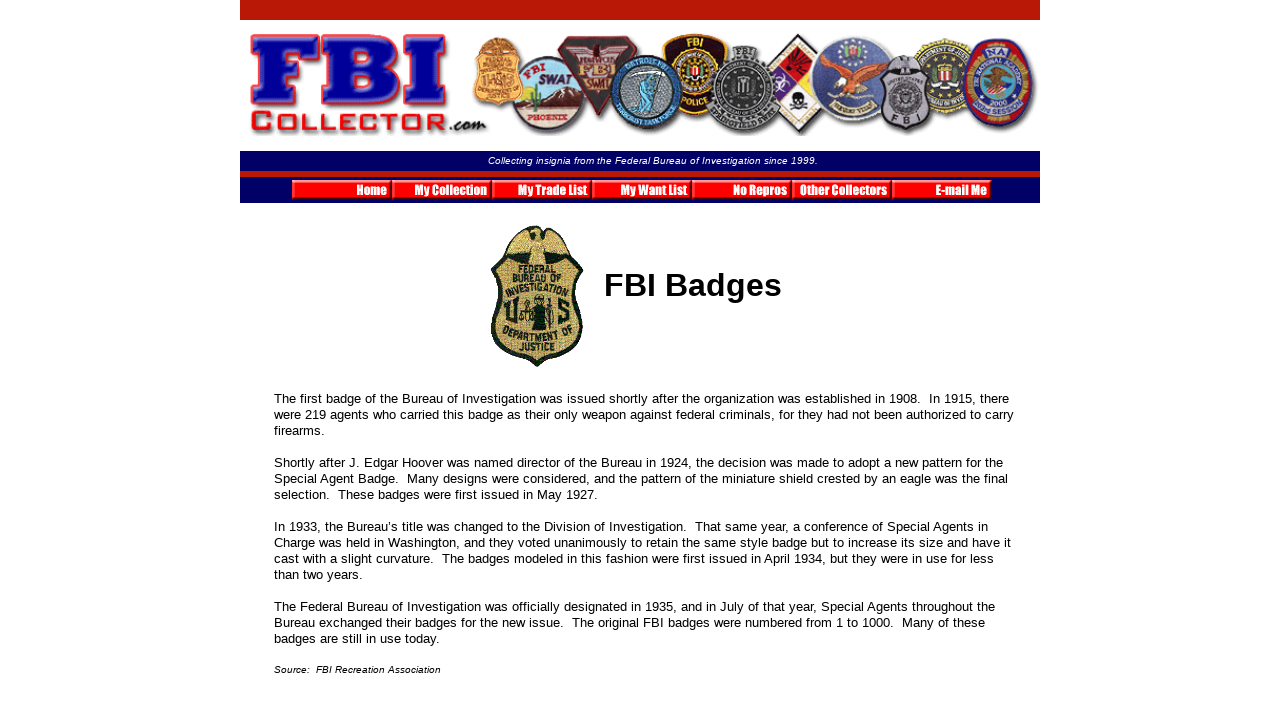

--- FILE ---
content_type: text/html
request_url: http://www.fbicollector.com/badge.html
body_size: 6713
content:
<!DOCTYPE html>
<html>
	<head>
		<!-- <hs:metatags> -->
		<meta http-equiv="Content-Type" content="text/html; charset=UTF-8">
		<meta name="generator" content="Homestead SiteBuilder">
		<!-- </hs:metatags> -->
		
    
  
		<!-- <hs:title> -->
		<title>FBI Collector - Badges</title>
		<!-- </hs:title> -->
		<script type="text/javascript">
			<!--
						function reDo() {
						        top.location.reload();
						}
						if (navigator.appName == 'Netscape' && parseInt(navigator.appVersion) < 5) {
						        top.onresize = reDo;
						}
						dom=document.getElementById
					//-->
		</script>
		<link rel="stylesheet" href="/~media/elements/Text/font_styles_ns4.css" type="text/css">
		<link rel="stylesheet" href="https://fonts.googleapis.com/css?family=Abril+Fatface|Allerta|Arvo|Bitter|Bree+Serif|Cabin|Cookie|Domine|Droid+Sans|Droid+Serif|Grand+Hotel|Josefin+Slab|Lato|Lobster|Lora|Merriweather|Monda|Montserrat|Offside|Old+Standard+TT|Open+Sans|Open+Sans+Condensed|Oswald|Playfair+Display|PT+Sans|PT+Serif|Raleway|Roboto|Roboto+Condensed|Roboto+Slab|Sanchez|Source+Sans+Pro|Tangerine|Ubuntu|Vollkorn|Yanone+Kaffeesatz" type="text/css">
		<style type="text/css">
			@import url(/~media/elements/Text/font_styles.css);
			div.lpxcenterpageouter { text-align: center; position: absolute; top: 0px; left: 0px; width: 100% }
			div.lpxcenterpageinner { position: relative; margin: 0 auto; text-align: left; width: 800px; }
		</style>
		<script type="text/javascript">
			<!--
							var unique_id = new Array();
			var form_name = new Array();
			var required = new Array();
			var req_message = new Array();

						//-->
		</script>
		
		<script type="text/javascript" src="/~site/Elements/HCUser_Forms_Submit/FormValidation.js">
		</script>
	</head>
	<body bgcolor="#FFFFFF" link="#000000" vlink="#999999" alink="#999999" onload="" id="element1" onunload="" scroll="auto">
		<noscript>
			<img height="40" width="373" border="0" alt="" src="/~media/elements/shared/javascript_disabled.gif">
		</noscript>
		<div class="lpxcenterpageouter"><div class="lpxcenterpageinner"><!-- <hs:element115> --><div id="element115" style="position: absolute; top: 177px; width: 800px; height: 26px; z-index: 0;"><table cellspacing="0" border="0" cellpadding="0"><tr><td height="26" bgcolor="#000066" width="800"><img height="26" width="800" title="" alt="" style="display: block;" src="/~site/siteapps/shapes.action?CMD=GetRectangleGif&r=0&g=0&b=102"></td></tr></table></div><!-- </hs:element115> --><!-- <hs:element54> --><div id="element54" style="position: absolute; width: 800px; height: 20px; z-index: 1;"><table cellspacing="0" border="0" cellpadding="0"><tr><td height="20" bgcolor="#B91806" width="800"><img height="20" width="800" title="" alt="" style="display: block;" src="/~site/siteapps/shapes.action?CMD=GetRectangleGif&r=185&g=24&b=6"></td></tr></table></div><!-- </hs:element54> --><!-- <hs:element55> --><div id="element55" style="position: absolute; top: 151px; width: 800px; height: 20px; z-index: 2;"><table cellspacing="0" border="0" cellpadding="0"><tr><td height="20" bgcolor="#000066" width="800"><img height="20" width="800" title="" alt="" style="display: block;" src="/~site/siteapps/shapes.action?CMD=GetRectangleGif&r=0&g=0&b=102"></td></tr></table></div><!-- </hs:element55> --><!-- <hs:element56> --><div id="element56" style="position: absolute; top: 31px; width: 800px; height: 105px; z-index: 3;"><div style="overflow: hidden; height: 105px; width: 800px; border: 0px solid #52A8EC; border-radius: 0px; box-shadow: none;"><img height="105" width="800" style="display: block; border-radius: 0px;" title="" alt="" src="files/fbicollectorheader.gif" /></div></div><!-- </hs:element56> --><!-- <hs:element86> --><div id="element86" style="position: absolute; top: 154px; left: 248px; width: 342px; height: 20px; z-index: 4;"><div style="font-size: 1px; line-height: 1px;"><font face="Helvetica, Arial, sans-serif" color="#FFFFFF" class="size8 Helvetica8"><i>Collecting insignia from the Federal Bureau of Investigation since 1999.</i><br></font></div></div><!-- </hs:element86> --><!-- <hs:element94> --><div id="element94" style="position: absolute; top: 4919px; width: 800px; height: 20px; z-index: 5;"><table cellspacing="0" border="0" cellpadding="0"><tr><td height="20" bgcolor="#B91806" width="800"><img height="20" width="800" title="" alt="" style="display: block;" src="/~site/siteapps/shapes.action?CMD=GetRectangleGif&r=185&g=24&b=6"></td></tr></table></div><!-- </hs:element94> --><!-- <hs:element97> --><div id="element97" style="position: absolute; top: 4922px; left: 8px; width: 792px; height: 13px; z-index: 6;"><div style="font-size: 1px; line-height: 1px;"><font face="Helvetica, Arial, sans-serif" color="#FFFFFF" class="size8 Helvetica8">This site is not officially sanctioned by the Department of Justice, The Federal Bureau of Investigation, The Louisville Metro Police Department, or any of their entities.<br></font></div></div><!-- </hs:element97> --><!-- <hs:element98> --><div id="element98" style="position: absolute; top: 4942px; left: 301px; width: 300px; height: 16px; z-index: 7;"><div style="font-size: 1px; line-height: 1px;"><font face="Helvetica, Arial, sans-serif" color="#000000" class="size10 Helvetica10">©  Copyright 1999-2021.  All Rights Reserved.<br></font></div></div><!-- </hs:element98> --><!-- <hs:element79> --><div id="element79" style="position: absolute; top: 180px; left: 152px; width: 100px; height: 20px; z-index: 8;"><div style="overflow: hidden; height: 20px; width: 100px; border: 0px solid #52A8EC; border-radius: 0px; box-shadow: none;"><a target="_self" href="collection.html"><img height="20" width="100" style="display: block; border-radius: 0px; border-width: 0;" title="" alt="" src="files/collectionbutton.gif" /></a></div></div><!-- </hs:element79> --><!-- <hs:element80> --><div id="element80" style="position: absolute; top: 180px; left: 252px; width: 100px; height: 20px; z-index: 9;"><div style="overflow: hidden; height: 20px; width: 100px; border: 0px solid #52A8EC; border-radius: 0px; box-shadow: none;"><a target="_self" href="tradelist.html"><img height="20" width="100" style="display: block; border-radius: 0px; border-width: 0;" title="" alt="" src="files/tradelistbutton.gif" /></a></div></div><!-- </hs:element80> --><!-- <hs:element81> --><div id="element81" style="position: absolute; top: 180px; left: 352px; width: 100px; height: 20px; z-index: 10;"><div style="overflow: hidden; height: 20px; width: 100px; border: 0px solid #52A8EC; border-radius: 0px; box-shadow: none;"><a target="_self" href="wantlist.html"><img height="20" width="100" style="display: block; border-radius: 0px; border-width: 0;" title="" alt="" src="files/wantlistbutton.gif" /></a></div></div><!-- </hs:element81> --><!-- <hs:element78> --><div id="element78" style="position: absolute; top: 180px; left: 52px; width: 100px; height: 20px; z-index: 11;"><div style="overflow: hidden; height: 20px; width: 100px; border: 0px solid #52A8EC; border-radius: 0px; box-shadow: none;"><a target="_self" href="index.html"><img height="20" width="100" style="display: block; border-radius: 0px; border-width: 0;" title="" alt="" src="files/homebutton.gif" /></a></div></div><!-- </hs:element78> --><!-- <hs:element112> --><div id="element112" style="position: absolute; top: 171px; width: 800px; height: 6px; z-index: 12;"><table cellspacing="0" border="0" cellpadding="0"><tr><td height="6" bgcolor="#B91806" width="800"><img height="6" width="800" title="" alt="" style="display: block;" src="/~site/siteapps/shapes.action?CMD=GetRectangleGif&r=185&g=24&b=6"></td></tr></table></div><!-- </hs:element112> --><!-- <hs:element83> --><div id="element83" style="position: absolute; top: 180px; left: 452px; width: 100px; height: 20px; z-index: 13;"><div style="overflow: hidden; height: 20px; width: 100px; border: 0px solid #52A8EC; border-radius: 0px; box-shadow: none;"><a target="_self" href="norepros.html"><img height="20" width="100" style="display: block; border-radius: 0px; border-width: 0;" title="" alt="" src="files/noreprosbutton.gif" /></a></div></div><!-- </hs:element83> --><!-- <hs:element84> --><div id="element84" style="position: absolute; top: 180px; left: 552px; width: 100px; height: 20px; z-index: 14;"><div style="overflow: hidden; height: 20px; width: 100px; border: 0px solid #52A8EC; border-radius: 0px; box-shadow: none;"><a target="_self" href="collectors.html"><img height="20" width="100" style="display: block; border-radius: 0px; border-width: 0;" title="" alt="" src="files/collectorsbutton.gif" /></a></div></div><!-- </hs:element84> --><!-- <hs:element85> --><div id="element85" style="position: absolute; top: 180px; left: 652px; width: 100px; height: 20px; z-index: 15;"><div style="overflow: hidden; height: 20px; width: 100px; border: 0px solid #52A8EC; border-radius: 0px; box-shadow: none;"><a target="_self" href="/cdn-cgi/l/email-protection#4c26212f202d3e277c787b740c25223f252b24382e2e622f2321"><img height="20" width="100" style="display: block; border-radius: 0px; border-width: 0;" title="" alt="" src="files/emailbutton.gif" /></a></div></div><!-- </hs:element85> --><!-- <hs:element116> --><div id="element116" style="position: absolute; top: 222px; left: 245px; width: 102px; height: 148px; z-index: 16;"><div style="overflow: hidden; height: 148px; width: 102px; border: 0px solid #52A8EC; border-radius: 0px; box-shadow: none;"><img height="148" width="102" style="display: block; border-radius: 0px;" title="" alt="" src="files/badge.gif" /></div></div><!-- </hs:element116> --><!-- <hs:element117> --><div id="element117" style="position: absolute; top: 267px; left: 364px; width: 180px; height: 37px; z-index: 17;"><div style="font-size: 1px; line-height: 1px;"><font face="Helvetica, Arial, sans-serif" color="#000000" class="size24 Helvetica24"><b>FBI Badges</b><br></font></div></div><!-- </hs:element117> --><!-- <hs:element118> --><div id="element118" style="position: absolute; top: 391px; left: 34px; width: 743px; height: 285px; z-index: 18;"><div style="font-size: 1px; line-height: 1px;"><font face="Helvetica, Arial, sans-serif" color="#000000" class="size10 Helvetica10">The first badge of the Bureau of Investigation was issued shortly after the organization was established in 1908.  In 1915, there were 219 agents who carried this badge as their only weapon against federal criminals, for they had not been authorized to carry firearms. <br></font></div><div style="font-size: 1px; line-height: 1px;"><font face="Helvetica, Arial, sans-serif" color="#000000" class="size10 Helvetica10"><br></font></div><div style="font-size: 1px; line-height: 1px;"><font face="Helvetica, Arial, sans-serif" color="#000000" class="size10 Helvetica10">Shortly after J. Edgar Hoover was named director of the Bureau in 1924, the decision was made to adopt a new pattern for the Special Agent Badge.  Many designs were considered, and the pattern of the miniature shield crested by an eagle was the final selection.  These badges were first issued in May 1927.<br></font></div><div style="font-size: 1px; line-height: 1px;"><font face="Helvetica, Arial, sans-serif" color="#000000" class="size10 Helvetica10"><br></font></div><div style="font-size: 1px; line-height: 1px;"><font face="Helvetica, Arial, sans-serif" color="#000000" class="size10 Helvetica10">In 1933, the Bureau’s title was changed to the Division of Investigation.  That same year, a conference of Special Agents in Charge was held in Washington, and they voted unanimously to retain the same style badge but to increase its size and have it cast with a slight curvature.  The badges modeled in this fashion were first issued in April 1934, but they were in use for less than two years.<br></font></div><div style="font-size: 1px; line-height: 1px;"><font face="Helvetica, Arial, sans-serif" color="#000000" class="size10 Helvetica10"><br></font></div><div style="font-size: 1px; line-height: 1px;"><font face="Helvetica, Arial, sans-serif" color="#000000" class="size10 Helvetica10">The Federal Bureau of Investigation was officially designated in 1935, and in July of that year, Special Agents throughout the Bureau exchanged their badges for the new issue.  The original FBI badges were numbered from 1 to 1000.  Many of these badges are still in use today.<br></font></div><div style="font-size: 1px; line-height: 1px;"><font face="Helvetica, Arial, sans-serif" color="#000000" class="size10 Helvetica10"><br></font></div><div style="font-size: 1px; line-height: 1px;"><font face="Helvetica, Arial, sans-serif" color="#000000" class="size8 Helvetica8"><i>Source:  FBI Recreation Association</i><br></font></div></div><!-- </hs:element118> --><!-- <hs:element121> --><div id="element121" style="position: absolute; top: 727px; left: 32px; width: 114px; height: 165px; z-index: 19;"><div style="overflow: hidden; height: 165px; width: 114px; border: 0px solid #52A8EC; border-radius: 0px; box-shadow: none;"><img height="165" width="114" style="display: block; border-radius: 0px;" title="" alt="" src="files/badge1.jpg" /></div></div><!-- </hs:element121> --><!-- <hs:element122> --><div id="element122" style="position: absolute; top: 734px; left: 173px; width: 597px; height: 84.800048828125px; z-index: 20;"><div style="font-size: 1px; line-height: 1px;"><font face="Helvetica, Arial, sans-serif" color="#000000" class="size14 Helvetica14"><b>FBI Badge (Mylar)</b><br></font></div><div style="font-size: 1px; line-height: 1px;"><font face="Helvetica, Arial, sans-serif" color="#000000" class="size10 Helvetica10"><b>Variations:</b></font><font face="Helvetica, Arial, sans-serif" color="#000000" class="size10 Helvetica10">  4<br></font></div><div style="font-size: 1px; line-height: 1px;"><font face="Helvetica, Arial, sans-serif" color="#000000" class="size10 Helvetica10"><b>RHS:</b></font><font face="Helvetica, Arial, sans-serif" color="#000000" class="size10 Helvetica10">  1632<br></font></div><div style="font-size: 1px; line-height: 1px;"><font face="Helvetica, Arial, sans-serif" color="#000000" class="size10 Helvetica10"><b>Notes:</b></font><font face="Helvetica, Arial, sans-serif" color="#000000" class="size10 Helvetica10">  Version 1 has a cloth backing.  Version 2 and 3 were made by Gman Emblem.  One Gman version has a cut-out eagle at the top.  Another Gman version with Velcro back.<br></font></div></div><!-- </hs:element122> --><!-- <hs:element221> --><div id="element221" style="position: absolute; top: 908px; left: 31px; width: 119px; height: 132px; z-index: 21;"><div style="overflow: hidden; height: 132px; width: 119px; border: 0px solid #52A8EC; border-radius: 0px; box-shadow: none;"><img height="132" width="119" style="display: block; border-radius: 0px;" title="" alt="" src="files/badge2.jpg" /></div></div><!-- </hs:element221> --><!-- <hs:element222> --><div id="element222" style="position: absolute; top: 915px; left: 172px; width: 597px; height: 85px; z-index: 22;"><div style="font-size: 1px; line-height: 1px;"><font face="Helvetica, Arial, sans-serif" color="#000000" class="size14 Helvetica14"><b>FBI Badge </b><br></font></div><div style="font-size: 1px; line-height: 1px;"><font face="Helvetica, Arial, sans-serif" color="#000000" class="size10 Helvetica10"><b>Variations:</b></font><font face="Helvetica, Arial, sans-serif" color="#000000" class="size10 Helvetica10">  1<br></font></div><div style="font-size: 1px; line-height: 1px;"><font face="Helvetica, Arial, sans-serif" color="#000000" class="size10 Helvetica10"><b>RHS:</b></font><font face="Helvetica, Arial, sans-serif" color="#000000" class="size10 Helvetica10">  N/A<br></font></div><div style="font-size: 1px; line-height: 1px;"><font face="Helvetica, Arial, sans-serif" color="#000000" class="size10 Helvetica10"><b>Notes:</b></font><font face="Helvetica, Arial, sans-serif" color="#000000" class="size10 Helvetica10">  Very old and made on a white felt background.  Possibly cut out from an armband in use in the same era.<br></font></div></div><!-- </hs:element222> --><!-- <hs:element223> --><div id="element223" style="position: absolute; top: 1058px; left: 31px; width: 124px; height: 127px; z-index: 23;"><div style="overflow: hidden; height: 127px; width: 124px; border: 0px solid #52A8EC; border-radius: 0px; box-shadow: none;"><img height="127" width="124" style="display: block; border-radius: 0px;" title="" alt="" src="files/badge3.jpg" /></div></div><!-- </hs:element223> --><!-- <hs:element224> --><div id="element224" style="position: absolute; top: 1065px; left: 172px; width: 597px; height: 69px; z-index: 24;"><div style="font-size: 1px; line-height: 1px;"><font face="Helvetica, Arial, sans-serif" color="#000000" class="size14 Helvetica14"><b>FBI Badge (Leather)</b><br></font></div><div style="font-size: 1px; line-height: 1px;"><font face="Helvetica, Arial, sans-serif" color="#000000" class="size10 Helvetica10"><b>Variations:</b></font><font face="Helvetica, Arial, sans-serif" color="#000000" class="size10 Helvetica10">  1<br></font></div><div style="font-size: 1px; line-height: 1px;"><font face="Helvetica, Arial, sans-serif" color="#000000" class="size10 Helvetica10"><b>RHS:</b></font><font face="Helvetica, Arial, sans-serif" color="#000000" class="size10 Helvetica10">  N/A<br></font></div><div style="font-size: 1px; line-height: 1px;"><font face="Helvetica, Arial, sans-serif" color="#000000" class="size10 Helvetica10"><b>Notes:</b></font><font face="Helvetica, Arial, sans-serif" color="#000000" class="size10 Helvetica10">  Made of leather.  Used as a coaster.<br></font></div></div><!-- </hs:element224> --><!-- <hs:element225> --><div id="element225" style="position: absolute; top: 1361px; left: 45px; width: 94px; height: 137px; z-index: 25;"><div style="overflow: hidden; height: 137px; width: 94px; border: 0px solid #52A8EC; border-radius: 0px; box-shadow: none;"><img height="137" width="94" style="display: block; border-radius: 0px;" title="" alt="" src="files/badge4.jpg" /></div></div><!-- </hs:element225> --><!-- <hs:element226> --><div id="element226" style="position: absolute; top: 1368px; left: 173px; width: 597px; height: 69px; z-index: 26;"><div style="font-size: 1px; line-height: 1px;"><font face="Helvetica, Arial, sans-serif" color="#000000" class="size14 Helvetica14"><b>FBI Badge </b><br></font></div><div style="font-size: 1px; line-height: 1px;"><font face="Helvetica, Arial, sans-serif" color="#000000" class="size10 Helvetica10"><b>Variations:</b></font><font face="Helvetica, Arial, sans-serif" color="#000000" class="size10 Helvetica10">  1<br></font></div><div style="font-size: 1px; line-height: 1px;"><font face="Helvetica, Arial, sans-serif" color="#000000" class="size10 Helvetica10"><b>RHS:</b></font><font face="Helvetica, Arial, sans-serif" color="#000000" class="size10 Helvetica10">  1634<br></font></div><div style="font-size: 1px; line-height: 1px;"><font face="Helvetica, Arial, sans-serif" color="#000000" class="size10 Helvetica10"><b>Notes:</b></font><font face="Helvetica, Arial, sans-serif" color="#000000" class="size10 Helvetica10">  Very old.  Made on a loom in use before computer digitized patches were made.<br></font></div></div><!-- </hs:element226> --><!-- <hs:element227> --><div id="element227" style="position: absolute; top: 1517px; left: 44px; width: 105px; height: 137px; z-index: 27;"><div style="overflow: hidden; height: 137px; width: 105px; border: 0px solid #52A8EC; border-radius: 0px; box-shadow: none;"><img height="137" width="105" style="display: block; border-radius: 0px;" title="" alt="" src="files/badge5.jpg" /></div></div><!-- </hs:element227> --><!-- <hs:element228> --><div id="element228" style="position: absolute; top: 1524px; left: 172px; width: 597px; height: 69px; z-index: 28;"><div style="font-size: 1px; line-height: 1px;"><font face="Helvetica, Arial, sans-serif" color="#000000" class="size14 Helvetica14"><b>FBI Badge </b><br></font></div><div style="font-size: 1px; line-height: 1px;"><font face="Helvetica, Arial, sans-serif" color="#000000" class="size10 Helvetica10"><b>Variations:</b></font><font face="Helvetica, Arial, sans-serif" color="#000000" class="size10 Helvetica10">  2<br></font></div><div style="font-size: 1px; line-height: 1px;"><font face="Helvetica, Arial, sans-serif" color="#000000" class="size10 Helvetica10"><b>RHS:</b></font><font face="Helvetica, Arial, sans-serif" color="#000000" class="size10 Helvetica10">  N/A<br></font></div><div style="font-size: 1px; line-height: 1px;"><font face="Helvetica, Arial, sans-serif" color="#000000" class="size10 Helvetica10"><b>Notes:</b></font><font face="Helvetica, Arial, sans-serif" color="#000000" class="size10 Helvetica10">  Variations are due to color differences only.<br></font></div></div><!-- </hs:element228> --><!-- <hs:element229> --><div id="element229" style="position: absolute; top: 1671px; left: 44px; width: 103px; height: 138px; z-index: 29;"><div style="overflow: hidden; height: 138px; width: 103px; border: 0px solid #52A8EC; border-radius: 0px; box-shadow: none;"><img height="138" width="103" style="display: block; border-radius: 0px;" title="" alt="" src="files/badge6.jpg" /></div></div><!-- </hs:element229> --><!-- <hs:element230> --><div id="element230" style="position: absolute; top: 1678px; left: 172px; width: 597px; height: 69px; z-index: 30;"><div style="font-size: 1px; line-height: 1px;"><font face="Helvetica, Arial, sans-serif" color="#000000" class="size14 Helvetica14"><b>FBI Badge </b><br></font></div><div style="font-size: 1px; line-height: 1px;"><font face="Helvetica, Arial, sans-serif" color="#000000" class="size10 Helvetica10"><b>Variations:</b></font><font face="Helvetica, Arial, sans-serif" color="#000000" class="size10 Helvetica10">  1<br></font></div><div style="font-size: 1px; line-height: 1px;"><font face="Helvetica, Arial, sans-serif" color="#000000" class="size10 Helvetica10"><b>RHS:</b></font><font face="Helvetica, Arial, sans-serif" color="#000000" class="size10 Helvetica10">  N/A<br></font></div><div style="font-size: 1px; line-height: 1px;"><font face="Helvetica, Arial, sans-serif" color="#000000" class="size10 Helvetica10"><b>Notes:</b></font><font face="Helvetica, Arial, sans-serif" color="#000000" class="size10 Helvetica10">  N/A<br></font></div></div><!-- </hs:element230> --><!-- <hs:element231> --><div id="element231" style="position: absolute; top: 1834px; left: 45px; width: 103px; height: 138px; z-index: 31;"><div style="overflow: hidden; height: 138px; width: 103px; border: 0px solid #52A8EC; border-radius: 0px; box-shadow: none;"><img height="138" width="103" style="display: block; border-radius: 0px;" title="" alt="" src="files/badge7.jpg" /></div></div><!-- </hs:element231> --><!-- <hs:element232> --><div id="element232" style="position: absolute; top: 1841px; left: 173px; width: 597px; height: 69px; z-index: 32;"><div style="font-size: 1px; line-height: 1px;"><font face="Helvetica, Arial, sans-serif" color="#000000" class="size14 Helvetica14"><b>FBI Badge </b><br></font></div><div style="font-size: 1px; line-height: 1px;"><font face="Helvetica, Arial, sans-serif" color="#000000" class="size10 Helvetica10"><b>Variations:</b></font><font face="Helvetica, Arial, sans-serif" color="#000000" class="size10 Helvetica10">  1<br></font></div><div style="font-size: 1px; line-height: 1px;"><font face="Helvetica, Arial, sans-serif" color="#000000" class="size10 Helvetica10"><b>RHS:</b></font><font face="Helvetica, Arial, sans-serif" color="#000000" class="size10 Helvetica10">  N/A<br></font></div><div style="font-size: 1px; line-height: 1px;"><font face="Helvetica, Arial, sans-serif" color="#000000" class="size10 Helvetica10"><b>Notes:</b></font><font face="Helvetica, Arial, sans-serif" color="#000000" class="size10 Helvetica10">  Made by Vicki White Enterprises.<br></font></div></div><!-- </hs:element232> --><!-- <hs:element233> --><div id="element233" style="position: absolute; top: 1990px; left: 45px; width: 85px; height: 134px; z-index: 33;"><div style="overflow: hidden; height: 134px; width: 85px; border: 0px solid #52A8EC; border-radius: 0px; box-shadow: none;"><img height="134" width="85" style="display: block; border-radius: 0px;" title="" alt="" src="files/badge9.jpg" /></div></div><!-- </hs:element233> --><!-- <hs:element234> --><div id="element234" style="position: absolute; top: 1997px; left: 173px; width: 597px; height: 116.7999267578125px; z-index: 34;"><div style="font-size: 1px; line-height: 1px;"><font face="Helvetica, Arial, sans-serif" color="#000000" class="size14 Helvetica14"><b>FBI Badge </b><br></font></div><div style="font-size: 1px; line-height: 1px;"><font face="Helvetica, Arial, sans-serif" color="#000000" class="size10 Helvetica10"><b>Variations:</b></font><font face="Helvetica, Arial, sans-serif" color="#000000" class="size10 Helvetica10">  10<br></font></div><div style="font-size: 1px; line-height: 1px;"><font face="Helvetica, Arial, sans-serif" color="#000000" class="size10 Helvetica10"><b>RHS:</b></font><font face="Helvetica, Arial, sans-serif" color="#000000" class="size10 Helvetica10">  N/A<br></font></div><div style="font-size: 1px; line-height: 1px;"><font face="Helvetica, Arial, sans-serif" color="#000000" class="size10 Helvetica10"><b>Notes:</b></font><font face="Helvetica, Arial, sans-serif" color="#000000" class="size10 Helvetica10">  Three variations have cloth backings and the lettering is black on one, brown on one and tan on the other.  The other four variations have plastic backings.  One has black lettering, one has tan lettering, one is black subdued, and the last one is green subdued.  There are also velcro variations of the black lettering one, tan lettering one and a new OD green one.<br></font></div></div><!-- </hs:element234> --><!-- <hs:element235> --><div id="element235" style="position: absolute; top: 2144px; left: 45px; width: 79px; height: 118px; z-index: 35;"><div style="overflow: hidden; height: 118px; width: 79px; border: 0px solid #52A8EC; border-radius: 0px; box-shadow: none;"><img height="118" width="79" style="display: block; border-radius: 0px;" title="" alt="" src="files/badge10.jpg" /></div></div><!-- </hs:element235> --><!-- <hs:element236> --><div id="element236" style="position: absolute; top: 2151px; left: 173px; width: 597px; height: 69px; z-index: 36;"><div style="font-size: 1px; line-height: 1px;"><font face="Helvetica, Arial, sans-serif" color="#000000" class="size14 Helvetica14"><b>FBI Badge (Subdued)</b><br></font></div><div style="font-size: 1px; line-height: 1px;"><font face="Helvetica, Arial, sans-serif" color="#000000" class="size10 Helvetica10"><b>Variations:</b></font><font face="Helvetica, Arial, sans-serif" color="#000000" class="size10 Helvetica10">  1<br></font></div><div style="font-size: 1px; line-height: 1px;"><font face="Helvetica, Arial, sans-serif" color="#000000" class="size10 Helvetica10"><b>RHS:</b></font><font face="Helvetica, Arial, sans-serif" color="#000000" class="size10 Helvetica10">  1635<br></font></div><div style="font-size: 1px; line-height: 1px;"><font face="Helvetica, Arial, sans-serif" color="#000000" class="size10 Helvetica10"><b>Notes:</b></font><font face="Helvetica, Arial, sans-serif" color="#000000" class="size10 Helvetica10">  Cloth Backing.<br></font></div></div><!-- </hs:element236> --><!-- <hs:element237> --><div id="element237" style="position: absolute; top: 2279px; left: 45px; width: 90px; height: 115px; z-index: 37;"><div style="overflow: hidden; height: 115px; width: 90px; border: 0px solid #52A8EC; border-radius: 0px; box-shadow: none;"><img height="115" width="90" style="display: block; border-radius: 0px;" title="" alt="" src="files/badge11.jpg" /></div></div><!-- </hs:element237> --><!-- <hs:element238> --><div id="element238" style="position: absolute; top: 2286px; left: 173px; width: 597px; height: 69px; z-index: 38;"><div style="font-size: 1px; line-height: 1px;"><font face="Helvetica, Arial, sans-serif" color="#000000" class="size14 Helvetica14"><b>FBI Badge </b><br></font></div><div style="font-size: 1px; line-height: 1px;"><font face="Helvetica, Arial, sans-serif" color="#000000" class="size10 Helvetica10"><b>Variations:</b></font><font face="Helvetica, Arial, sans-serif" color="#000000" class="size10 Helvetica10">  1<br></font></div><div style="font-size: 1px; line-height: 1px;"><font face="Helvetica, Arial, sans-serif" color="#000000" class="size10 Helvetica10"><b>RHS:</b></font><font face="Helvetica, Arial, sans-serif" color="#000000" class="size10 Helvetica10">  N/A<br></font></div><div style="font-size: 1px; line-height: 1px;"><font face="Helvetica, Arial, sans-serif" color="#000000" class="size10 Helvetica10"><b>Notes:</b></font><font face="Helvetica, Arial, sans-serif" color="#000000" class="size10 Helvetica10">  Velcro Backing.<br></font></div></div><!-- </hs:element238> --><!-- <hs:element239> --><div id="element239" style="position: absolute; top: 2417px; left: 44px; width: 89px; height: 116px; z-index: 39;"><div style="overflow: hidden; height: 116px; width: 89px; border: 0px solid #52A8EC; border-radius: 0px; box-shadow: none;"><img height="116" width="89" style="display: block; border-radius: 0px;" title="" alt="" src="files/badge12.jpg" /></div></div><!-- </hs:element239> --><!-- <hs:element240> --><div id="element240" style="position: absolute; top: 2424px; left: 172px; width: 597px; height: 85px; z-index: 40;"><div style="font-size: 1px; line-height: 1px;"><font face="Helvetica, Arial, sans-serif" color="#000000" class="size14 Helvetica14"><b>FBI Badge </b><br></font></div><div style="font-size: 1px; line-height: 1px;"><font face="Helvetica, Arial, sans-serif" color="#000000" class="size10 Helvetica10"><b>Variations:</b></font><font face="Helvetica, Arial, sans-serif" color="#000000" class="size10 Helvetica10">  4<br></font></div><div style="font-size: 1px; line-height: 1px;"><font face="Helvetica, Arial, sans-serif" color="#000000" class="size10 Helvetica10"><b>RHS:</b></font><font face="Helvetica, Arial, sans-serif" color="#000000" class="size10 Helvetica10">  1992b<br></font></div><div style="font-size: 1px; line-height: 1px;"><font face="Helvetica, Arial, sans-serif" color="#000000" class="size10 Helvetica10"><b>Notes:</b></font><font face="Helvetica, Arial, sans-serif" color="#000000" class="size10 Helvetica10">  Two color variations and two subdued variations.  One of each has a cloth backing and the initials of the designer, Dave Kolberson.  One of each also has a velcro backing.<br></font></div></div><!-- </hs:element240> --><!-- <hs:element241> --><div id="element241" style="position: absolute; top: 2556px; left: 45px; width: 90px; height: 135px; z-index: 41;"><div style="overflow: hidden; height: 135px; width: 90px; border: 0px solid #52A8EC; border-radius: 0px; box-shadow: none;"><img height="135" width="90" style="display: block; border-radius: 0px;" title="" alt="" src="files/badge14.jpg" /></div></div><!-- </hs:element241> --><!-- <hs:element242> --><div id="element242" style="position: absolute; top: 2563px; left: 173px; width: 597px; height: 84.800048828125px; z-index: 42;"><div style="font-size: 1px; line-height: 1px;"><font face="Helvetica, Arial, sans-serif" color="#000000" class="size14 Helvetica14"><b>FBI Badge </b><br></font></div><div style="font-size: 1px; line-height: 1px;"><font face="Helvetica, Arial, sans-serif" color="#000000" class="size10 Helvetica10"><b>Variations:</b></font><font face="Helvetica, Arial, sans-serif" color="#000000" class="size10 Helvetica10">  5<br></font></div><div style="font-size: 1px; line-height: 1px;"><font face="Helvetica, Arial, sans-serif" color="#000000" class="size10 Helvetica10"><b>RHS:</b></font><font face="Helvetica, Arial, sans-serif" color="#000000" class="size10 Helvetica10">  N/A<br></font></div><div style="font-size: 1px; line-height: 1px;"><font face="Helvetica, Arial, sans-serif" color="#000000" class="size10 Helvetica10"><b>Notes:</b></font><font face="Helvetica, Arial, sans-serif" color="#000000" class="size10 Helvetica10">  Color, Gray subdued and green subdued versions.  Second gray version has differences in the eagle at the top. Another variation with a different size and eagle.  All made by Gman Emblem.<br></font></div></div><!-- </hs:element242> --><!-- <hs:element243> --><div id="element243" style="position: absolute; top: 3236px; left: 45px; width: 84px; height: 124px; z-index: 43;"><div style="overflow: hidden; height: 124px; width: 84px; border: 0px solid #52A8EC; border-radius: 0px; box-shadow: none;"><img height="124" width="84" style="display: block; border-radius: 0px;" title="" alt="" src="files/badge15.jpg" /></div></div><!-- </hs:element243> --><!-- <hs:element244> --><div id="element244" style="position: absolute; top: 3242px; left: 173px; width: 597px; height: 69px; z-index: 44;"><div style="font-size: 1px; line-height: 1px;"><font face="Helvetica, Arial, sans-serif" color="#000000" class="size14 Helvetica14"><b>FBI Bullion Badge </b><br></font></div><div style="font-size: 1px; line-height: 1px;"><font face="Helvetica, Arial, sans-serif" color="#000000" class="size10 Helvetica10"><b>Variations:</b></font><font face="Helvetica, Arial, sans-serif" color="#000000" class="size10 Helvetica10">  1<br></font></div><div style="font-size: 1px; line-height: 1px;"><font face="Helvetica, Arial, sans-serif" color="#000000" class="size10 Helvetica10"><b>RHS:</b></font><font face="Helvetica, Arial, sans-serif" color="#000000" class="size10 Helvetica10">  1633<br></font></div><div style="font-size: 1px; line-height: 1px;"><font face="Helvetica, Arial, sans-serif" color="#000000" class="size10 Helvetica10"><b>Notes:</b></font><font face="Helvetica, Arial, sans-serif" color="#000000" class="size10 Helvetica10">  N/A<br></font></div></div><!-- </hs:element244> --><!-- <hs:element245> --><div id="element245" style="position: absolute; top: 3383px; left: 45px; width: 86px; height: 121px; z-index: 45;"><div style="overflow: hidden; height: 121px; width: 86px; border: 0px solid #52A8EC; border-radius: 0px; box-shadow: none;"><img height="121" width="86" style="display: block; border-radius: 0px;" title="" alt="" src="files/badge16.jpg" /></div></div><!-- </hs:element245> --><!-- <hs:element246> --><div id="element246" style="position: absolute; top: 3390px; left: 173px; width: 597px; height: 69px; z-index: 46;"><div style="font-size: 1px; line-height: 1px;"><font face="Helvetica, Arial, sans-serif" color="#000000" class="size14 Helvetica14"><b>FBI Bullion Badge </b><br></font></div><div style="font-size: 1px; line-height: 1px;"><font face="Helvetica, Arial, sans-serif" color="#000000" class="size10 Helvetica10"><b>Variations:</b></font><font face="Helvetica, Arial, sans-serif" color="#000000" class="size10 Helvetica10">  3<br></font></div><div style="font-size: 1px; line-height: 1px;"><font face="Helvetica, Arial, sans-serif" color="#000000" class="size10 Helvetica10"><b>RHS:</b></font><font face="Helvetica, Arial, sans-serif" color="#000000" class="size10 Helvetica10">  N/A<br></font></div><div style="font-size: 1px; line-height: 1px;"><font face="Helvetica, Arial, sans-serif" color="#000000" class="size10 Helvetica10"><b>Notes:</b></font><font face="Helvetica, Arial, sans-serif" color="#000000" class="size10 Helvetica10">  Size variations.<br></font></div></div><!-- </hs:element246> --><!-- <hs:element247> --><div id="element247" style="position: absolute; top: 3523px; left: 45px; width: 89px; height: 117px; z-index: 47;"><div style="overflow: hidden; height: 117px; width: 89px; border: 0px solid #52A8EC; border-radius: 0px; box-shadow: none;"><img height="117" width="89" style="display: block; border-radius: 0px;" title="" alt="" src="files/badge17.jpg" /></div></div><!-- </hs:element247> --><!-- <hs:element248> --><div id="element248" style="position: absolute; top: 3530px; left: 173px; width: 597px; height: 69px; z-index: 48;"><div style="font-size: 1px; line-height: 1px;"><font face="Helvetica, Arial, sans-serif" color="#000000" class="size14 Helvetica14"><b>FBI Bullion Badge </b><br></font></div><div style="font-size: 1px; line-height: 1px;"><font face="Helvetica, Arial, sans-serif" color="#000000" class="size10 Helvetica10"><b>Variations:</b></font><font face="Helvetica, Arial, sans-serif" color="#000000" class="size10 Helvetica10">  1<br></font></div><div style="font-size: 1px; line-height: 1px;"><font face="Helvetica, Arial, sans-serif" color="#000000" class="size10 Helvetica10"><b>RHS:</b></font><font face="Helvetica, Arial, sans-serif" color="#000000" class="size10 Helvetica10">  N/A<br></font></div><div style="font-size: 1px; line-height: 1px;"><font face="Helvetica, Arial, sans-serif" color="#000000" class="size10 Helvetica10"><b>Notes:</b></font><font face="Helvetica, Arial, sans-serif" color="#000000" class="size10 Helvetica10">  N/A<br></font></div></div><!-- </hs:element248> --><!-- <hs:element249> --><div id="element249" style="position: absolute; top: 3660px; left: 46px; width: 89px; height: 117px; z-index: 49;"><div style="overflow: hidden; height: 117px; width: 89px; border: 0px solid #52A8EC; border-radius: 0px; box-shadow: none;"><img height="117" width="89" style="display: block; border-radius: 0px;" title="" alt="" src="files/badge18.jpg" /></div></div><!-- </hs:element249> --><!-- <hs:element250> --><div id="element250" style="position: absolute; top: 3667px; left: 174px; width: 597px; height: 69px; z-index: 50;"><div style="font-size: 1px; line-height: 1px;"><font face="Helvetica, Arial, sans-serif" color="#000000" class="size14 Helvetica14"><b>FBI Special Agent in Charge Bullion Badge </b><br></font></div><div style="font-size: 1px; line-height: 1px;"><font face="Helvetica, Arial, sans-serif" color="#000000" class="size10 Helvetica10"><b>Variations:</b></font><font face="Helvetica, Arial, sans-serif" color="#000000" class="size10 Helvetica10">  1<br></font></div><div style="font-size: 1px; line-height: 1px;"><font face="Helvetica, Arial, sans-serif" color="#000000" class="size10 Helvetica10"><b>RHS:</b></font><font face="Helvetica, Arial, sans-serif" color="#000000" class="size10 Helvetica10">  N/A<br></font></div><div style="font-size: 1px; line-height: 1px;"><font face="Helvetica, Arial, sans-serif" color="#000000" class="size10 Helvetica10"><b>Notes:</b></font><font face="Helvetica, Arial, sans-serif" color="#000000" class="size10 Helvetica10">  N/A<br></font></div></div><!-- </hs:element250> --><!-- <hs:element251> --><div id="element251" style="position: absolute; top: 3798px; left: 45px; width: 91px; height: 115px; z-index: 51;"><div style="overflow: hidden; height: 115px; width: 91px; border: 0px solid #52A8EC; border-radius: 0px; box-shadow: none;"><img height="115" width="91" style="display: block; border-radius: 0px;" title="" alt="" src="files/badge19.jpg" /></div></div><!-- </hs:element251> --><!-- <hs:element252> --><div id="element252" style="position: absolute; top: 3805px; left: 173px; width: 597px; height: 85px; z-index: 52;"><div style="font-size: 1px; line-height: 1px;"><font face="Helvetica, Arial, sans-serif" color="#000000" class="size14 Helvetica14"><b>FBI Badge </b><br></font></div><div style="font-size: 1px; line-height: 1px;"><font face="Helvetica, Arial, sans-serif" color="#000000" class="size10 Helvetica10"><b>Variations:</b></font><font face="Helvetica, Arial, sans-serif" color="#000000" class="size10 Helvetica10">  1<br></font></div><div style="font-size: 1px; line-height: 1px;"><font face="Helvetica, Arial, sans-serif" color="#000000" class="size10 Helvetica10"><b>RHS:</b></font><font face="Helvetica, Arial, sans-serif" color="#000000" class="size10 Helvetica10">  N/A<br></font></div><div style="font-size: 1px; line-height: 1px;"><font face="Helvetica, Arial, sans-serif" color="#000000" class="size10 Helvetica10"><b>Notes:</b></font><font face="Helvetica, Arial, sans-serif" color="#000000" class="size10 Helvetica10">  Fantasy Patch.  Pawned off as being used by San Juan, Puerto Rico SWAT team, but it has been verified that this is untrue.<br></font></div></div><!-- </hs:element252> --><!-- <hs:element253> --><div id="element253" style="position: absolute; top: 3938px; left: 46px; width: 93px; height: 131px; z-index: 53;"><div style="overflow: hidden; height: 131px; width: 93px; border: 0px solid #52A8EC; border-radius: 0px; box-shadow: none;"><img height="131" width="93" style="display: block; border-radius: 0px;" title="" alt="" src="files/badge20.jpg" /></div></div><!-- </hs:element253> --><!-- <hs:element254> --><div id="element254" style="position: absolute; top: 3945px; left: 174px; width: 597px; height: 85px; z-index: 54;"><div style="font-size: 1px; line-height: 1px;"><font face="Helvetica, Arial, sans-serif" color="#000000" class="size14 Helvetica14"><b>FBI Badge </b><br></font></div><div style="font-size: 1px; line-height: 1px;"><font face="Helvetica, Arial, sans-serif" color="#000000" class="size10 Helvetica10"><b>Variations:</b></font><font face="Helvetica, Arial, sans-serif" color="#000000" class="size10 Helvetica10">  4<br></font></div><div style="font-size: 1px; line-height: 1px;"><font face="Helvetica, Arial, sans-serif" color="#000000" class="size10 Helvetica10"><b>RHS:</b></font><font face="Helvetica, Arial, sans-serif" color="#000000" class="size10 Helvetica10">  N/A<br></font></div><div style="font-size: 1px; line-height: 1px;"><font face="Helvetica, Arial, sans-serif" color="#000000" class="size10 Helvetica10"><b>Notes:</b></font><font face="Helvetica, Arial, sans-serif" color="#000000" class="size10 Helvetica10">  Color and Subdued versions, one set has plastic backs and the other has velcro backs.  Used by Tucson Resident Agency.  Made by Gman Emblem.<br></font></div></div><!-- </hs:element254> --><!-- <hs:element255> --><div id="element255" style="position: absolute; top: 4267px; left: 46px; width: 97px; height: 126px; z-index: 55;"><div style="overflow: hidden; height: 126px; width: 97px; border: 0px solid #52A8EC; border-radius: 0px; box-shadow: none;"><img height="126" width="97" style="display: block; border-radius: 0px;" title="" alt="" src="files/badge21.jpg" /></div></div><!-- </hs:element255> --><!-- <hs:element256> --><div id="element256" style="position: absolute; top: 4274px; left: 174px; width: 597px; height: 69px; z-index: 56;"><div style="font-size: 1px; line-height: 1px;"><font face="Helvetica, Arial, sans-serif" color="#000000" class="size14 Helvetica14"><b>FBI Bullion Badge </b><br></font></div><div style="font-size: 1px; line-height: 1px;"><font face="Helvetica, Arial, sans-serif" color="#000000" class="size10 Helvetica10"><b>Variations:</b></font><font face="Helvetica, Arial, sans-serif" color="#000000" class="size10 Helvetica10">  2<br></font></div><div style="font-size: 1px; line-height: 1px;"><font face="Helvetica, Arial, sans-serif" color="#000000" class="size10 Helvetica10"><b>RHS:</b></font><font face="Helvetica, Arial, sans-serif" color="#000000" class="size10 Helvetica10">  N/A<br></font></div><div style="font-size: 1px; line-height: 1px;"><font face="Helvetica, Arial, sans-serif" color="#000000" class="size10 Helvetica10"><b>Notes:</b></font><font face="Helvetica, Arial, sans-serif" color="#000000" class="size10 Helvetica10">  Variations are due to size only.<br></font></div></div><!-- </hs:element256> --><!-- <hs:element257> --><div id="element257" style="position: absolute; top: 4412px; left: 46px; width: 110px; height: 111px; z-index: 57;"><div style="overflow: hidden; height: 111px; width: 110px; border: 0px solid #52A8EC; border-radius: 0px; box-shadow: none;"><img height="111" width="110" style="display: block; border-radius: 0px;" title="" alt="" src="files/badge22.jpg" /></div></div><!-- </hs:element257> --><!-- <hs:element258> --><div id="element258" style="position: absolute; top: 4419px; left: 174px; width: 597px; height: 69px; z-index: 58;"><div style="font-size: 1px; line-height: 1px;"><font face="Helvetica, Arial, sans-serif" color="#000000" class="size14 Helvetica14"><b>FBI Badge </b><br></font></div><div style="font-size: 1px; line-height: 1px;"><font face="Helvetica, Arial, sans-serif" color="#000000" class="size10 Helvetica10"><b>Variations:</b></font><font face="Helvetica, Arial, sans-serif" color="#000000" class="size10 Helvetica10">  2<br></font></div><div style="font-size: 1px; line-height: 1px;"><font face="Helvetica, Arial, sans-serif" color="#000000" class="size10 Helvetica10"><b>RHS:</b></font><font face="Helvetica, Arial, sans-serif" color="#000000" class="size10 Helvetica10">  1636 and 1637<br></font></div><div style="font-size: 1px; line-height: 1px;"><font face="Helvetica, Arial, sans-serif" color="#000000" class="size10 Helvetica10"><b>Notes:</b></font><font face="Helvetica, Arial, sans-serif" color="#000000" class="size10 Helvetica10">  Raid Jacket patches made in 1995.  One version is 3&quot; and one is 4&quot;.<br></font></div></div><!-- </hs:element258> --><!-- <hs:element259> --><div id="element259" style="position: absolute; top: 4548px; left: 54px; width: 97px; height: 120px; z-index: 59;"><div style="overflow: hidden; height: 120px; width: 97px; border: 0px solid #52A8EC; border-radius: 0px; box-shadow: none;"><img height="120" width="97" style="display: block; border-radius: 0px;" title="" alt="" src="files/badge23.jpg" /></div></div><!-- </hs:element259> --><!-- <hs:element260> --><div id="element260" style="position: absolute; top: 4555px; left: 182px; width: 597px; height: 84.7998046875px; z-index: 60;"><div style="font-size: 1px; line-height: 1px;"><font face="Helvetica, Arial, sans-serif" color="#000000" class="size14 Helvetica14"><b>FBI Bullion Badge </b><br></font></div><div style="font-size: 1px; line-height: 1px;"><font face="Helvetica, Arial, sans-serif" color="#000000" class="size10 Helvetica10"><b>Variations:</b></font><font face="Helvetica, Arial, sans-serif" color="#000000" class="size10 Helvetica10">  3<br></font></div><div style="font-size: 1px; line-height: 1px;"><font face="Helvetica, Arial, sans-serif" color="#000000" class="size10 Helvetica10"><b>RHS:</b></font><font face="Helvetica, Arial, sans-serif" color="#000000" class="size10 Helvetica10">  N/A<br></font></div><div style="font-size: 1px; line-height: 1px;"><font face="Helvetica, Arial, sans-serif" color="#000000" class="size10 Helvetica10"><b>Notes:</b></font><font face="Helvetica, Arial, sans-serif" color="#000000" class="size10 Helvetica10">  Two have gold backgrounds and other has silver background.  One gold version has notches near the wings.<br></font></div></div><!-- </hs:element260> --><!-- <hs:element261> --><div id="element261" style="position: absolute; top: 2715px; left: 44px; width: 90px; height: 135px; z-index: 61;"><div style="overflow: hidden; height: 135px; width: 90px; border: 0px solid #52A8EC; border-radius: 0px; box-shadow: none;"><img height="135" width="90" style="display: block; border-radius: 0px;" title="" alt="" src="publishImages/badge~~element261.JPG" /></div></div><!-- </hs:element261> --><!-- <hs:element262> --><div id="element262" style="position: absolute; top: 2722px; left: 172px; width: 597px; height: 69px; z-index: 62;"><div style="font-size: 1px; line-height: 1px;"><font face="Helvetica, Arial, sans-serif" color="#000000" class="size14 Helvetica14"><b>FBI Badge </b><br></font></div><div style="font-size: 1px; line-height: 1px;"><font face="Helvetica, Arial, sans-serif" color="#000000" class="size10 Helvetica10"><b>Variations:</b></font><font face="Helvetica, Arial, sans-serif" color="#000000" class="size10 Helvetica10">  2<br></font></div><div style="font-size: 1px; line-height: 1px;"><font face="Helvetica, Arial, sans-serif" color="#000000" class="size10 Helvetica10"><b>RHS:</b></font><font face="Helvetica, Arial, sans-serif" color="#000000" class="size10 Helvetica10">  N/A<br></font></div><div style="font-size: 1px; line-height: 1px;"><font face="Helvetica, Arial, sans-serif" color="#000000" class="size10 Helvetica10"><b>Notes:</b></font><font face="Helvetica, Arial, sans-serif" color="#000000" class="size10 Helvetica10">  One gray version and one green version.  Made by Gman Emblem.<br></font></div></div><!-- </hs:element262> --><!-- <hs:element263> --><div id="element263" style="position: absolute; top: 1207px; left: 24px; width: 124px; height: 127px; z-index: 63;"><div style="overflow: hidden; height: 127px; width: 124px; border: 0px solid #52A8EC; border-radius: 0px; box-shadow: none;"><img height="127" width="124" style="display: block; border-radius: 0px;" title="" alt="" src="publishImages/badge~~element263.JPG" /></div></div><!-- </hs:element263> --><!-- <hs:element264> --><div id="element264" style="position: absolute; top: 1214px; left: 165px; width: 597px; height: 69px; z-index: 64;"><div style="font-size: 1px; line-height: 1px;"><font face="Helvetica, Arial, sans-serif" color="#000000" class="size14 Helvetica14"><b>FBI Badge (Leather)</b><br></font></div><div style="font-size: 1px; line-height: 1px;"><font face="Helvetica, Arial, sans-serif" color="#000000" class="size10 Helvetica10"><b>Variations:</b></font><font face="Helvetica, Arial, sans-serif" color="#000000" class="size10 Helvetica10">  1<br></font></div><div style="font-size: 1px; line-height: 1px;"><font face="Helvetica, Arial, sans-serif" color="#000000" class="size10 Helvetica10"><b>RHS:</b></font><font face="Helvetica, Arial, sans-serif" color="#000000" class="size10 Helvetica10">  N/A<br></font></div><div style="font-size: 1px; line-height: 1px;"><font face="Helvetica, Arial, sans-serif" color="#000000" class="size10 Helvetica10"><b>Notes:</b></font><font face="Helvetica, Arial, sans-serif" color="#000000" class="size10 Helvetica10">  Made of leather.  Used as a coaster.<br></font></div></div><!-- </hs:element264> --><!-- <hs:element265> --><div id="element265" style="position: absolute; top: 2881px; left: 45px; width: 90px; height: 135px; z-index: 65;"><div style="overflow: hidden; height: 135px; width: 90px; border: 0px solid #52A8EC; border-radius: 0px; box-shadow: none;"><img height="135" width="90" style="display: block; border-radius: 0px;" title="" alt="" src="publishImages/badge~~element265.JPG" /></div></div><!-- </hs:element265> --><!-- <hs:element266> --><div id="element266" style="position: absolute; top: 2887px; left: 173px; width: 597px; height: 69px; z-index: 66;"><div style="font-size: 1px; line-height: 1px;"><font face="Helvetica, Arial, sans-serif" color="#000000" class="size14 Helvetica14"><b>FBI Badge </b><br></font></div><div style="font-size: 1px; line-height: 1px;"><font face="Helvetica, Arial, sans-serif" color="#000000" class="size10 Helvetica10"><b>Variations:</b></font><font face="Helvetica, Arial, sans-serif" color="#000000" class="size10 Helvetica10">  1<br></font></div><div style="font-size: 1px; line-height: 1px;"><font face="Helvetica, Arial, sans-serif" color="#000000" class="size10 Helvetica10"><b>RHS:</b></font><font face="Helvetica, Arial, sans-serif" color="#000000" class="size10 Helvetica10">  N/A<br></font></div><div style="font-size: 1px; line-height: 1px;"><font face="Helvetica, Arial, sans-serif" color="#000000" class="size10 Helvetica10"><b>Notes:</b></font><font face="Helvetica, Arial, sans-serif" color="#000000" class="size10 Helvetica10">  Velcro Backing.<br></font></div></div><!-- </hs:element266> --><!-- <hs:element267> --><div id="element267" style="position: absolute; top: 3044px; left: 35px; width: 116px; height: 156px; z-index: 67;"><div style="overflow: hidden; height: 156px; width: 116px; border: 0px solid #52A8EC; border-radius: 0px; box-shadow: none;"><img height="156" width="116" style="display: block; border-radius: 0px;" title="" alt="" src="files/badge51.JPG" /></div></div><!-- </hs:element267> --><!-- <hs:element268> --><div id="element268" style="position: absolute; top: 3050px; left: 173px; width: 597px; height: 84.7998046875px; z-index: 68;"><div style="font-size: 1px; line-height: 1px;"><font face="Helvetica, Arial, sans-serif" color="#000000" class="size14 Helvetica14"><b>FBI Badge </b><br></font></div><div style="font-size: 1px; line-height: 1px;"><font face="Helvetica, Arial, sans-serif" color="#000000" class="size10 Helvetica10"><b>Variations:</b></font><font face="Helvetica, Arial, sans-serif" color="#000000" class="size10 Helvetica10">  6<br></font></div><div style="font-size: 1px; line-height: 1px;"><font face="Helvetica, Arial, sans-serif" color="#000000" class="size10 Helvetica10"><b>RHS:</b></font><font face="Helvetica, Arial, sans-serif" color="#000000" class="size10 Helvetica10">  N/A<br></font></div><div style="font-size: 1px; line-height: 1px;"><font face="Helvetica, Arial, sans-serif" color="#000000" class="size10 Helvetica10"><b>Notes:</b></font><font face="Helvetica, Arial, sans-serif" color="#000000" class="size10 Helvetica10">  Color, Subdued OD, Subdued Brown and Subdued Tan Versions.  All have Velcro variations.  I also have plastic backed versions of the color and tan variations.  All made by Gman Emblem.<br></font></div></div><!-- </hs:element268> --><!-- <hs:element269> --><div id="element269" style="position: absolute; top: 4096px; left: 48px; width: 93px; height: 131px; z-index: 69;"><div style="overflow: hidden; height: 131px; width: 93px; border: 0px solid #52A8EC; border-radius: 0px; box-shadow: none;"><img height="131" width="93" style="display: block; border-radius: 0px;" title="" alt="" src="publishImages/badge~~element269.jpg" /></div></div><!-- </hs:element269> --><!-- <hs:element270> --><div id="element270" style="position: absolute; top: 4103px; left: 176px; width: 597px; height: 85px; z-index: 70;"><div style="font-size: 1px; line-height: 1px;"><font face="Helvetica, Arial, sans-serif" color="#000000" class="size14 Helvetica14"><b>FBI Badge </b><br></font></div><div style="font-size: 1px; line-height: 1px;"><font face="Helvetica, Arial, sans-serif" color="#000000" class="size10 Helvetica10"><b>Variations:</b></font><font face="Helvetica, Arial, sans-serif" color="#000000" class="size10 Helvetica10">  1<br></font></div><div style="font-size: 1px; line-height: 1px;"><font face="Helvetica, Arial, sans-serif" color="#000000" class="size10 Helvetica10"><b>RHS:</b></font><font face="Helvetica, Arial, sans-serif" color="#000000" class="size10 Helvetica10">  N/A<br></font></div><div style="font-size: 1px; line-height: 1px;"><font face="Helvetica, Arial, sans-serif" color="#000000" class="size10 Helvetica10"><b>Notes:</b></font><font face="Helvetica, Arial, sans-serif" color="#000000" class="size10 Helvetica10">  N/A<br></font></div></div><!-- </hs:element270> --><!-- <hs:element271> --><div id="element271" style="position: absolute; top: 4712px; left: 53px; width: 97px; height: 120px; z-index: 71;"><div style="overflow: hidden; height: 120px; width: 97px; border: 0px solid #52A8EC; border-radius: 0px; box-shadow: none;"><img height="120" width="97" style="display: block; border-radius: 0px;" title="" alt="" src="publishImages/badge~~element271.jpg" /></div></div><!-- </hs:element271> --><!-- <hs:element272> --><div id="element272" style="position: absolute; top: 4719px; left: 181px; width: 597px; height: 68.7998046875px; z-index: 72;"><div style="font-size: 1px; line-height: 1px;"><font face="Helvetica, Arial, sans-serif" color="#000000" class="size14 Helvetica14"><b>FBI Badge </b><br></font></div><div style="font-size: 1px; line-height: 1px;"><font face="Helvetica, Arial, sans-serif" color="#000000" class="size10 Helvetica10"><b>Variations:</b></font><font face="Helvetica, Arial, sans-serif" color="#000000" class="size10 Helvetica10">  3<br></font></div><div style="font-size: 1px; line-height: 1px;"><font face="Helvetica, Arial, sans-serif" color="#000000" class="size10 Helvetica10"><b>RHS:</b></font><font face="Helvetica, Arial, sans-serif" color="#000000" class="size10 Helvetica10">  N/A<br></font></div><div style="font-size: 1px; line-height: 1px;"><font face="Helvetica, Arial, sans-serif" color="#000000" class="size10 Helvetica10"><b>Notes:</b></font><font face="Helvetica, Arial, sans-serif" color="#000000" class="size10 Helvetica10">  One color and two subdued.  Made by Gman Emblem.  Made of PVC with velcro backings.<br></font></div></div><!-- </hs:element272> --><!-- <hs:footer> --><!-- </hs:footer> --></div></div>
		<!-- <hs:realtracker> -->
		<script data-cfasync="false" src="/cdn-cgi/scripts/5c5dd728/cloudflare-static/email-decode.min.js"></script><script type="text/javascript">
			var user='11515199',pp='badge',
			to=-360,cl=1,id='',r='https://web4.realtracker.com/';
		</script>
		<script src="/~site/Scripts_ExternalRedirect/ExternalRedirect.dll?CMD=CMDGetJavaScript&H_SITEID=RTK3&H_AltURL=%2F~site%2FRealTracker%2Fibc90006.js&HSGOTOURL=https%3A%2F%2Fweb4.realtracker.com%2Fnetpoll%2Fjs%2Fibc90006.js" type="text/javascript">
		</script>
		<noscript>
			<img height="1" width="1" border="0" alt="" src="/~site/Scripts_ExternalRedirect/ExternalRedirect.dll?CMD=CMDGetGif&H_SITEID=RTK4&H_AltURL=%2F~site%2Ftp.gif&H_HSGOTOURL=https%3A%2F%2Fweb4.realtracker.com%2Fnetpoll%2Fimulti.asp%3Fuser%3D11515199%26pn%3D90006%26pp%3Dbadge%26js%3D0%26b%3D0%26to%3D-360">
		</noscript>
		<!-- </hs:realtracker> -->
	<script defer src="https://static.cloudflareinsights.com/beacon.min.js/vcd15cbe7772f49c399c6a5babf22c1241717689176015" integrity="sha512-ZpsOmlRQV6y907TI0dKBHq9Md29nnaEIPlkf84rnaERnq6zvWvPUqr2ft8M1aS28oN72PdrCzSjY4U6VaAw1EQ==" data-cf-beacon='{"version":"2024.11.0","token":"55e2214697014745bb9a82338c913726","r":1,"server_timing":{"name":{"cfCacheStatus":true,"cfEdge":true,"cfExtPri":true,"cfL4":true,"cfOrigin":true,"cfSpeedBrain":true},"location_startswith":null}}' crossorigin="anonymous"></script>
</body>
</html>
